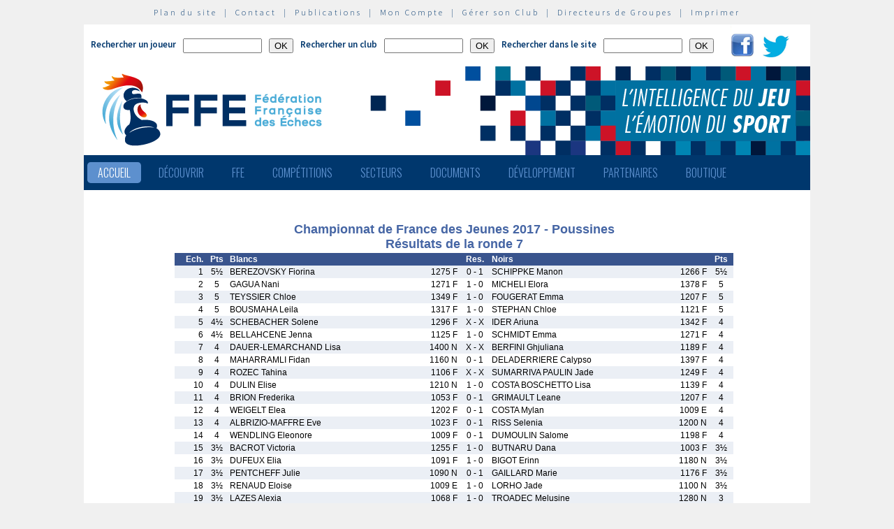

--- FILE ---
content_type: text/html; charset=utf-8
request_url: http://www.echecs.asso.fr/Resultats.aspx?URL=Tournois/Id/40345/40345&Action=07
body_size: 24674
content:


<!DOCTYPE html PUBLIC "-//W3C//DTD XHTML 1.0 Strict//EN" "http://www.w3.org/TR/xhtml1/DTD/xhtml1-strict.dtd">

<html xmlns="http://www.w3.org/1999/xhtml" >
<head id="ctl00_MasterHeader"><meta http-equiv="content-type" content="application/xhtml+xml; charset=utf-8" /><meta name="keywords" /><meta name="description" /><title>
	F&eacute;d&eacute;ration Fran&ccedil;aise des &Eacute;checs
</title><link type="text/css" rel="stylesheet" href="https://fonts.googleapis.com/css?family=Source+Sans+Pro:200,300,400,600" /><link href="https://fonts.googleapis.com/css?family=Oswald:300,400,700" rel="stylesheet" type="text/css" /><link type="text/css" rel="stylesheet" href="ffe.css?version=6" /><link type="text/css" rel="stylesheet" href="old.css?version=1" /><link rel="shortcut icon" type="image/x-icon" href="images/FFE-favicon.png" />
  <script>
    (function(i,s,o,g,r,a,m){i['GoogleAnalyticsObject']=r;i[r]=i[r]||function(){
    (i[r].q=i[r].q||[]).push(arguments)},i[r].l=1*new Date();a=s.createElement(o),
    m=s.getElementsByTagName(o)[0];a.async=1;a.src=g;m.parentNode.insertBefore(a,m)
    })(window,document,'script','//www.google-analytics.com/analytics.js','ga');

    ga('create', 'UA-71022811-1', 'auto');
    ga('send', 'pageview');

  </script>
<script type="text/javascript">
window.$crisp=[];window.CRISP_WEBSITE_ID="47d40bfc-b081-40e5-87cd-d652c585f3c8";(function(){d=document;s=d.createElement("script");s.src="https://client.crisp.chat/l.js";s.async=1;d.getElementsByTagName("head")[0].appendChild(s);})();
</script>
</head>
<body>
<div id="menu-haut">
  <a href="Plan.aspx">Plan du site</a> &nbsp;|&nbsp;
  <a href="Default.aspx?Cat=50">Contact</a> &nbsp;|&nbsp;
  <a href="Revues.aspx">Publications</a> &nbsp;|&nbsp;
  <a href="Connect.aspx">Mon Compte</a> &nbsp;|&nbsp;
  <a href="http://clubs.echecs.asso.fr">Gérer son Club</a> &nbsp;|&nbsp;
  <a href="http://admin.echecs.asso.fr">Directeurs de Groupes</a> &nbsp;|&nbsp;
  <a href="Print.aspx" id="ctl00_LinkPrint">Imprimer</a>
</div>  
<div id="ctl00_divheader">
  <div id="header-search">
    <form class="form-search" method=post name=FormJoueur action="ListeJoueurs.aspx?Action=FFE">
      <label class="label-search">Rechercher un joueur</label>
      <input class=input-search type="text" size="12" name="JoueurNom" value="" />
      <input class=input-search type="submit" value="OK" />
    </form>
    <form class="form-search" method=post name=FormClub action="ListeClubs.aspx?Action=CLUB">
      <label class=label-search>Rechercher un club</label>
      <input class=input-search type="text" name="ClubNom" size="12" value="" />
      <input class=input-search type="submit" value="OK" />&nbsp;&nbsp;
    </form>
    <form class="form-search" method=post name=FormActu action="Default.aspx">
      <label class=label-search>Rechercher dans le site</label>
      <input class=input-search type="text" name="ActuFiltre" size="12" value="" />
      <input class=input-search type="submit" value="OK" />&nbsp;&nbsp;
    </form>
      <a href="https://www.facebook.com/ffechecs?fref=ts" target=_blank><img src=images/facebook.png /></a>&nbsp;&nbsp;
      <a href="https://twitter.com/ffechecs" target=_blank><img src=images/twitter.png /></a>
  </div>
  <div id="bandeau">
    <img src="images/bandeau-ffe.png" alt="ffe" title="ffe" />
  </div>
<!-- end #bandeau -->
  <ul id="nav"><li class="current"><a href="Default.aspx">Accueil</a></li><li><a href="#">Découvrir</a><ul><li><a target=_blank href="http://echecs.asso.fr/Actu.aspx?Ref=13926">Règles du Jeu</a></li><li><a target=_blank href="http://echecs.asso.fr/Actu.aspx?Ref=13927">Progresser aux échecs</a></li><li><a href="Revues.aspx">Publications</a></li><li><a href="Default.aspx?Cat=41">Art, Culture et Histoire</a></li><li><a target=_blank href="https://www.flickr.com/photos/196251999@N08/albums/with/72177720301409158">Albums photos</a></li><li><a target=_blank href="https://www.youtube.com/channel/UCn6wdVs-gSmZBJXSAWPzf7Q/videos">Vidéos</a></li></ul></li><li><a href="#">FFE</a><ul><li><a href="Default.aspx?Cat=12">FFE - Présentation</a></li><li><a href="Ligues.aspx">Ligues</a></li><li><a href="Comites.aspx">Comités</a></li><li><a href="Clubs.aspx">Clubs</a></li><li><a href="Default.aspx?Cat=14">Licences</a></li><li><a href="Joueurs.aspx">Membres</a></li><li><a href="Default.aspx?Cat=55">Les effectifs de la F.F.E.</a></li><li><a href="Default.aspx?Cat=13">Siège fédéral</a></li><li><a href="Default.aspx?Cat=35">Commissions-Directions</a></li><li><a href="Default.aspx?Cat=42">Infos fédérales</a></li><li><a href="Default.aspx?Cat=50">Contacts</a></li></ul></li><li><a href="#">Compétitions</a><ul><li><a href="Calendrier.aspx">Calendrier</a></li><li><a href="Equipes.aspx">Par équipes</a></li><li><a href="Tournois.aspx">Tournois homologués</a></li><li><a href="Default.aspx?Cat=21">Vos opens</a></li><li><a href="Default.aspx?Cat=16">Ch. France Jeunes</a></li><li><a href="Default.aspx?Cat=15">Ch. France</a></li><li><a href="Default.aspx?Cat=75">Ch France Rapide des Clubs</a></li><li><a href="Default.aspx?Cat=58">Elo Rapide FFE </a></li></ul></li><li><a href="#">Secteurs</a><ul><li><a href="Default.aspx?Cat=8">Haut niveau et titrés</a></li><li><a href="Default.aspx?Cat=7">Mixité</a></li><li><a href="Default.aspx?Cat=66">Scolaires</a></li><li><a target=_blank href="https://ssh.ffechecs.fr/">Santé Social Handicap</a></li><li><a href=" Default.aspx?Cat=68">International</a></li><li><a target=_blank href="https://dna.ffechecs.fr/">Arbitrage</a></li><li><a href="Default.aspx?Cat=9">Discipline</a></li><li><a target=_blank href="http://echecs.asso.fr/Default.aspx?Cat=72">Prévention des violences</a></li><li><a href="Default.aspx?Cat=23">Vos Stages</a></li><li><a target=_blank href="https://classechecs.ffechecs.fr/">Class’Échecs</a></li><li><a href="Default.aspx?Cat=74">Fair-Play</a></li></ul></li><li><a href="#">Documents</a><ul><li><a href="Default.aspx?Cat=17">Règlements</a></li><li><a href="Default.aspx?Cat=20">Comptes rendus</a></li><li><a href="Default.aspx?Cat=26">Documents Clubs</a></li><li><a href="Default.aspx?Cat=46">Ressources pédagogiques</a></li><li><a target=_blank href="http://echecs.asso.fr/Actu.aspx?Ref=12999">Abonnement Echec & Mat Junior</a></li><li><a target=_blank href="http://www.echecs.asso.fr/Default.aspx?Cat=61">Masterclasses en replay</a></li></ul></li><li><a href="#">Développement</a><ul><li><a href="Default.aspx?Cat=6">Formation</a></li><li><a href="Default.aspx?Cat=39">Nouveaux Publics</a></li><li><a href="Default.aspx?Cat=2">Annonces Emploi</a></li><li><a href="Default.aspx?Cat=24">Annonces Clubs</a></li><li><a target=_blank href="http://www.echecs.asso.fr/Default.aspx?Cat=57">Protection judiciaire de la Jeunesse</a></li></ul></li><li><a href="Default.aspx?Cat=36">Partenaires</a><ul><li><a target=_blank href="https://www.creditmutuel.fr/home/index.html">Crédit Mutuel</a></li><li><a target=_blank href="https://www.echecs.asso.fr/Actu.aspx?Ref=15429">Crédit Mutuel Enseignant</a></li><li><a target=_blank href="http://www.profession-sport-loisirs.fr">Profession Sports & Loisirs</a></li><li><a target=_blank href="http://www.echiquierdelareussite.org">L'échiquier de la réussite</a></li><li><a target=_blank href="http://www.olibris.fr">Olibris</a></li><li><a target=_blank href="http://www.ccas.fr">C.C.A.S.</a></li><li><a target=_blank href="http://www.ucpa-vacances.com">U.C.P.A.</a></li><li><a target=_blank href="http://www.univ-lyon1.fr">U.C.B. Lyon I</a></li><li><a target=_blank href="http://www.chateauvillandry.fr">Le Château de Villandry</a></li><li><a target=_blank href="https://www.apf.asso.fr/">A.P.F.</a></li><li><a target=_blank href="http://www.echecs.asso.fr/Default.aspx?Cat=57">D.P.J.J.</a></li><li><a target=_blank href="https://unss.org/">U.N.S.S.</a></li><li><a target=_blank href="https://usep.org/">U.S.E.P.</a></li><li><a target=_blank href="http://www.aefe.fr/">A.E.F.E.</a></li><li><a target=_blank href="http://www.ffse.fr/">F.F.S.E.</a></li><li><a target=_blank href="http://www.femixsports.fr/">Femix'Sports</a></li><li><a target=_blank href="http://www.echecs.asso.fr/Actu.aspx?Ref=13000">VARIANTES</a></li><li><a target=_blank href="https://www.amf.asso.fr/">A.M.F.</a></li><li><a target=_blank href="http://echecs.asso.fr/Actu.aspx?Ref=13938">Apprendre les échecs en 24 heures</a></li><li><a target=_blank href="https://azure.microsoft.com/fr-fr/">Microsoft Azure</a></li><li><a target=_blank href="https://www.klesia.fr/">KLESIA</a></li><li><a target=_blank href="https://immortal.game/">Immortal Game</a></li><li><a target=_blank href="https://www.pro-evolution-echecs.com/">Pro Evolution Échecs</a></li><li><a target=_blank href="https://www.robindubien.org/">Robin du Bien</a></li></ul></li><li><a href="http://echecs.asso.fr/Actu.aspx?Ref=10771">Boutique</a></li></ul>
<!-- end #menu -->
  
<!-- end #pub -->
</div>
<!-- end #header -->
<div id="page">
  <div id="page-bgtop">
    <div id="page-bgbtm">
      

<table id=TablePage cellSpacing=6 cellPadding=2 Class=page >
  <tr>
    <td>
<div align=center><div align=center>
<table width=800 cellpadding=2 cellspacing=0 style=border-collapse:collapse;>
 <tr class=papi_titre>
  <td colspan=8 align=center>Championnat de France des Jeunes 2017 - Poussines<br />Résultats de la ronde 7</td>
 </tr>
 <tr class=papi_liste_t>
  <td class=papi_r>Ech.</td>
  <td class=papi_c>Pts</td>
  <td class=papi_l>Blancs</td>
  <td class=papi_r>&nbsp;</td>
  <td class=papi_c>Res.</td>
  <td class=papi_l>Noirs</td>
  <td class=papi_r>&nbsp;</td>
  <td class=papi_c>Pts</td>
 </tr>
 <tr class=papi_liste_f>
  <td class=papi_r>1</td>
  <td class=papi_c>5&frac12;</td>
  <td class=papi_l>BEREZOVSKY Fiorina</td>
  <td class=papi_r>1275&nbsp;F</td>
  <td class=papi_c>0 - 1</td>
  <td class=papi_l>SCHIPPKE Manon</td>
  <td class=papi_r>1266&nbsp;F</td>
  <td class=papi_c>5&frac12;</td>
 </tr>
 <tr class=papi_liste_c>
  <td class=papi_r>2</td>
  <td class=papi_c>5</td>
  <td class=papi_l>GAGUA Nani</td>
  <td class=papi_r>1271&nbsp;F</td>
  <td class=papi_c>1 - 0</td>
  <td class=papi_l>MICHELI Elora</td>
  <td class=papi_r>1378&nbsp;F</td>
  <td class=papi_c>5</td>
 </tr>
 <tr class=papi_liste_f>
  <td class=papi_r>3</td>
  <td class=papi_c>5</td>
  <td class=papi_l>TEYSSIER Chloe</td>
  <td class=papi_r>1349&nbsp;F</td>
  <td class=papi_c>1 - 0</td>
  <td class=papi_l>FOUGERAT Emma</td>
  <td class=papi_r>1207&nbsp;F</td>
  <td class=papi_c>5</td>
 </tr>
 <tr class=papi_liste_c>
  <td class=papi_r>4</td>
  <td class=papi_c>5</td>
  <td class=papi_l>BOUSMAHA Leila</td>
  <td class=papi_r>1317&nbsp;F</td>
  <td class=papi_c>1 - 0</td>
  <td class=papi_l>STEPHAN Chloe</td>
  <td class=papi_r>1121&nbsp;F</td>
  <td class=papi_c>5</td>
 </tr>
 <tr class=papi_liste_f>
  <td class=papi_r>5</td>
  <td class=papi_c>4&frac12;</td>
  <td class=papi_l>SCHEBACHER Solene</td>
  <td class=papi_r>1296&nbsp;F</td>
  <td class=papi_c>X - X</td>
  <td class=papi_l>IDER Ariuna</td>
  <td class=papi_r>1342&nbsp;F</td>
  <td class=papi_c>4</td>
 </tr>
 <tr class=papi_liste_c>
  <td class=papi_r>6</td>
  <td class=papi_c>4&frac12;</td>
  <td class=papi_l>BELLAHCENE Jenna</td>
  <td class=papi_r>1125&nbsp;F</td>
  <td class=papi_c>1 - 0</td>
  <td class=papi_l>SCHMIDT Emma</td>
  <td class=papi_r>1271&nbsp;F</td>
  <td class=papi_c>4</td>
 </tr>
 <tr class=papi_liste_f>
  <td class=papi_r>7</td>
  <td class=papi_c>4</td>
  <td class=papi_l>DAUER-LEMARCHAND Lisa</td>
  <td class=papi_r>1400&nbsp;N</td>
  <td class=papi_c>X - X</td>
  <td class=papi_l>BERFINI Ghjuliana</td>
  <td class=papi_r>1189&nbsp;F</td>
  <td class=papi_c>4</td>
 </tr>
 <tr class=papi_liste_c>
  <td class=papi_r>8</td>
  <td class=papi_c>4</td>
  <td class=papi_l>MAHARRAMLI Fidan</td>
  <td class=papi_r>1160&nbsp;N</td>
  <td class=papi_c>0 - 1</td>
  <td class=papi_l>DELADERRIERE Calypso</td>
  <td class=papi_r>1397&nbsp;F</td>
  <td class=papi_c>4</td>
 </tr>
 <tr class=papi_liste_f>
  <td class=papi_r>9</td>
  <td class=papi_c>4</td>
  <td class=papi_l>ROZEC Tahina</td>
  <td class=papi_r>1106&nbsp;F</td>
  <td class=papi_c>X - X</td>
  <td class=papi_l>SUMARRIVA PAULIN Jade</td>
  <td class=papi_r>1249&nbsp;F</td>
  <td class=papi_c>4</td>
 </tr>
 <tr class=papi_liste_c>
  <td class=papi_r>10</td>
  <td class=papi_c>4</td>
  <td class=papi_l>DULIN Elise</td>
  <td class=papi_r>1210&nbsp;N</td>
  <td class=papi_c>1 - 0</td>
  <td class=papi_l>COSTA BOSCHETTO Lisa</td>
  <td class=papi_r>1139&nbsp;F</td>
  <td class=papi_c>4</td>
 </tr>
 <tr class=papi_liste_f>
  <td class=papi_r>11</td>
  <td class=papi_c>4</td>
  <td class=papi_l>BRION Frederika</td>
  <td class=papi_r>1053&nbsp;F</td>
  <td class=papi_c>0 - 1</td>
  <td class=papi_l>GRIMAULT Leane</td>
  <td class=papi_r>1207&nbsp;F</td>
  <td class=papi_c>4</td>
 </tr>
 <tr class=papi_liste_c>
  <td class=papi_r>12</td>
  <td class=papi_c>4</td>
  <td class=papi_l>WEIGELT Elea</td>
  <td class=papi_r>1202&nbsp;F</td>
  <td class=papi_c>0 - 1</td>
  <td class=papi_l>COSTA Mylan</td>
  <td class=papi_r>1009&nbsp;E</td>
  <td class=papi_c>4</td>
 </tr>
 <tr class=papi_liste_f>
  <td class=papi_r>13</td>
  <td class=papi_c>4</td>
  <td class=papi_l>ALBRIZIO-MAFFRE Eve</td>
  <td class=papi_r>1023&nbsp;F</td>
  <td class=papi_c>0 - 1</td>
  <td class=papi_l>RISS Selenia</td>
  <td class=papi_r>1200&nbsp;N</td>
  <td class=papi_c>4</td>
 </tr>
 <tr class=papi_liste_c>
  <td class=papi_r>14</td>
  <td class=papi_c>4</td>
  <td class=papi_l>WENDLING Eleonore</td>
  <td class=papi_r>1009&nbsp;F</td>
  <td class=papi_c>0 - 1</td>
  <td class=papi_l>DUMOULIN Salome</td>
  <td class=papi_r>1198&nbsp;F</td>
  <td class=papi_c>4</td>
 </tr>
 <tr class=papi_liste_f>
  <td class=papi_r>15</td>
  <td class=papi_c>3&frac12;</td>
  <td class=papi_l>BACROT Victoria</td>
  <td class=papi_r>1255&nbsp;F</td>
  <td class=papi_c>1 - 0</td>
  <td class=papi_l>BUTNARU Dana</td>
  <td class=papi_r>1003&nbsp;F</td>
  <td class=papi_c>3&frac12;</td>
 </tr>
 <tr class=papi_liste_c>
  <td class=papi_r>16</td>
  <td class=papi_c>3&frac12;</td>
  <td class=papi_l>DUFEUX Elia</td>
  <td class=papi_r>1091&nbsp;F</td>
  <td class=papi_c>1 - 0</td>
  <td class=papi_l>BIGOT Erinn</td>
  <td class=papi_r>1180&nbsp;N</td>
  <td class=papi_c>3&frac12;</td>
 </tr>
 <tr class=papi_liste_f>
  <td class=papi_r>17</td>
  <td class=papi_c>3&frac12;</td>
  <td class=papi_l>PENTCHEFF Julie</td>
  <td class=papi_r>1090&nbsp;N</td>
  <td class=papi_c>0 - 1</td>
  <td class=papi_l>GAILLARD Marie</td>
  <td class=papi_r>1176&nbsp;F</td>
  <td class=papi_c>3&frac12;</td>
 </tr>
 <tr class=papi_liste_c>
  <td class=papi_r>18</td>
  <td class=papi_c>3&frac12;</td>
  <td class=papi_l>RENAUD Eloise</td>
  <td class=papi_r>1009&nbsp;E</td>
  <td class=papi_c>1 - 0</td>
  <td class=papi_l>LORHO Jade</td>
  <td class=papi_r>1100&nbsp;N</td>
  <td class=papi_c>3&frac12;</td>
 </tr>
 <tr class=papi_liste_f>
  <td class=papi_r>19</td>
  <td class=papi_c>3&frac12;</td>
  <td class=papi_l>LAZES Alexia</td>
  <td class=papi_r>1068&nbsp;F</td>
  <td class=papi_c>1 - 0</td>
  <td class=papi_l>TROADEC Melusine</td>
  <td class=papi_r>1280&nbsp;N</td>
  <td class=papi_c>3</td>
 </tr>
 <tr class=papi_liste_c>
  <td class=papi_r>20</td>
  <td class=papi_c>3</td>
  <td class=papi_l>BEN SMAIL Tesnime</td>
  <td class=papi_r>1220&nbsp;N</td>
  <td class=papi_c>0 - 1</td>
  <td class=papi_l>LE BELLEGO Sarah</td>
  <td class=papi_r>1060&nbsp;N</td>
  <td class=papi_c>3</td>
 </tr>
 <tr class=papi_liste_f>
  <td class=papi_r>21</td>
  <td class=papi_c>3</td>
  <td class=papi_l>DELIN Ines</td>
  <td class=papi_r>1040&nbsp;N</td>
  <td class=papi_c>0 - 1</td>
  <td class=papi_l>LIBERGE Francesca</td>
  <td class=papi_r>1210&nbsp;N</td>
  <td class=papi_c>3</td>
 </tr>
 <tr class=papi_liste_c>
  <td class=papi_r>22</td>
  <td class=papi_c>3</td>
  <td class=papi_l>BEAUSSIER Noemie</td>
  <td class=papi_r>1046&nbsp;F</td>
  <td class=papi_c>1 - 0</td>
  <td class=papi_l>BOUILLET Serena</td>
  <td class=papi_r>1170&nbsp;N</td>
  <td class=papi_c>3</td>
 </tr>
 <tr class=papi_liste_f>
  <td class=papi_r>23</td>
  <td class=papi_c>3</td>
  <td class=papi_l>KAZANI Lorin</td>
  <td class=papi_r>1040&nbsp;N</td>
  <td class=papi_c>0 - 1</td>
  <td class=papi_l>SCHULZ Helene</td>
  <td class=papi_r>1146&nbsp;F</td>
  <td class=papi_c>3</td>
 </tr>
 <tr class=papi_liste_c>
  <td class=papi_r>24</td>
  <td class=papi_c>3</td>
  <td class=papi_l>DESSE Caroline</td>
  <td class=papi_r>1030&nbsp;N</td>
  <td class=papi_c>1 - 0</td>
  <td class=papi_l>OUERGHI-KURZI Leonia</td>
  <td class=papi_r>1120&nbsp;N</td>
  <td class=papi_c>3</td>
 </tr>
 <tr class=papi_liste_f>
  <td class=papi_r>25</td>
  <td class=papi_c>3</td>
  <td class=papi_l>CASIMIR Sarah</td>
  <td class=papi_r>1016&nbsp;F</td>
  <td class=papi_c>1 - 0</td>
  <td class=papi_l>ROQUAIN Jade</td>
  <td class=papi_r>1110&nbsp;N</td>
  <td class=papi_c>3</td>
 </tr>
 <tr class=papi_liste_c>
  <td class=papi_r>26</td>
  <td class=papi_c>3</td>
  <td class=papi_l>TROUVE Camille</td>
  <td class=papi_r>1083&nbsp;F</td>
  <td class=papi_c>X - X</td>
  <td class=papi_l>BARRAST Catherine</td>
  <td class=papi_r>1009&nbsp;E</td>
  <td class=papi_c>3</td>
 </tr>
 <tr class=papi_liste_f>
  <td class=papi_r>27</td>
  <td class=papi_c>3</td>
  <td class=papi_l>MERNIZ Sarah</td>
  <td class=papi_r>1010&nbsp;N</td>
  <td class=papi_c>1 - 0</td>
  <td class=papi_l>COMTE-PANICAUT Juliana</td>
  <td class=papi_r>1070&nbsp;N</td>
  <td class=papi_c>3</td>
 </tr>
 <tr class=papi_liste_c>
  <td class=papi_r>28</td>
  <td class=papi_c>3</td>
  <td class=papi_l>BERISHA Elona</td>
  <td class=papi_r>1009&nbsp;E</td>
  <td class=papi_c>0 - 1</td>
  <td class=papi_l>CHEVILLON Celia</td>
  <td class=papi_r>1064&nbsp;F</td>
  <td class=papi_c>3</td>
 </tr>
 <tr class=papi_liste_f>
  <td class=papi_r>29</td>
  <td class=papi_c>2&frac12;</td>
  <td class=papi_l>DAUTREME Nausicaa</td>
  <td class=papi_r>1172&nbsp;F</td>
  <td class=papi_c>1 - 0</td>
  <td class=papi_l>TU Leonie</td>
  <td class=papi_r>1032&nbsp;F</td>
  <td class=papi_c>3</td>
 </tr>
 <tr class=papi_liste_c>
  <td class=papi_r>30</td>
  <td class=papi_c>2&frac12;</td>
  <td class=papi_l>LIGERON Angelina</td>
  <td class=papi_r>1320&nbsp;N</td>
  <td class=papi_c>0 - 1</td>
  <td class=papi_l>MALINOWSKI Alexandra</td>
  <td class=papi_r>1040&nbsp;F</td>
  <td class=papi_c>2&frac12;</td>
 </tr>
 <tr class=papi_liste_f>
  <td class=papi_r>31</td>
  <td class=papi_c>2&frac12;</td>
  <td class=papi_l>POMMEREUL Emma</td>
  <td class=papi_r>1140&nbsp;N</td>
  <td class=papi_c>0 - 1</td>
  <td class=papi_l>CAUET Melanie</td>
  <td class=papi_r>1009&nbsp;E</td>
  <td class=papi_c>2&frac12;</td>
 </tr>
 <tr class=papi_liste_c>
  <td class=papi_r>32</td>
  <td class=papi_c>2&frac12;</td>
  <td class=papi_l>VASEY Manon</td>
  <td class=papi_r>1120&nbsp;N</td>
  <td class=papi_c>X - X</td>
  <td class=papi_l>FORGES-BOULANGER Julie</td>
  <td class=papi_r>1025&nbsp;F</td>
  <td class=papi_c>2&frac12;</td>
 </tr>
 <tr class=papi_liste_f>
  <td class=papi_r>33</td>
  <td class=papi_c>2</td>
  <td class=papi_l>BARBOTTE Louise</td>
  <td class=papi_r>1260&nbsp;N</td>
  <td class=papi_c>1 - 0</td>
  <td class=papi_l>PARALIEU Emma</td>
  <td class=papi_r>1009&nbsp;E</td>
  <td class=papi_c>2&frac12;</td>
 </tr>
 <tr class=papi_liste_c>
  <td class=papi_r>34</td>
  <td class=papi_c>2</td>
  <td class=papi_l>DARTIGUES Marie</td>
  <td class=papi_r>1063&nbsp;F</td>
  <td class=papi_c>1 - 0</td>
  <td class=papi_l>HAMELS Tifanny</td>
  <td class=papi_r>1280&nbsp;N</td>
  <td class=papi_c>2</td>
 </tr>
 <tr class=papi_liste_f>
  <td class=papi_r>35</td>
  <td class=papi_c>2</td>
  <td class=papi_l>RAMDANE Melya</td>
  <td class=papi_r>1220&nbsp;N</td>
  <td class=papi_c>0 - 1</td>
  <td class=papi_l>GOUIRI Toulalyne</td>
  <td class=papi_r>1090&nbsp;N</td>
  <td class=papi_c>2</td>
 </tr>
 <tr class=papi_liste_c>
  <td class=papi_r>36</td>
  <td class=papi_c>2</td>
  <td class=papi_l>CAMPET Louise</td>
  <td class=papi_r>1070&nbsp;N</td>
  <td class=papi_c>1 - 0</td>
  <td class=papi_l>NOIROT Selene</td>
  <td class=papi_r>1180&nbsp;N</td>
  <td class=papi_c>2</td>
 </tr>
 <tr class=papi_liste_f>
  <td class=papi_r>37</td>
  <td class=papi_c>2</td>
  <td class=papi_l>CHIARAMONTI Louise</td>
  <td class=papi_r>1060&nbsp;N</td>
  <td class=papi_c>1 - 0</td>
  <td class=papi_l>BENYAHIA Kenza</td>
  <td class=papi_r>1140&nbsp;N</td>
  <td class=papi_c>2</td>
 </tr>
 <tr class=papi_liste_c>
  <td class=papi_r>38</td>
  <td class=papi_c>2</td>
  <td class=papi_l>COMBALBERT Morgane</td>
  <td class=papi_r>1120&nbsp;N</td>
  <td class=papi_c>0 - 1</td>
  <td class=papi_l>GENY Typhaine</td>
  <td class=papi_r>1080&nbsp;N</td>
  <td class=papi_c>2</td>
 </tr>
 <tr class=papi_liste_f>
  <td class=papi_r>39</td>
  <td class=papi_c>2</td>
  <td class=papi_l>KHATCHATRIAN Mariam</td>
  <td class=papi_r>1120&nbsp;N</td>
  <td class=papi_c>0 - 1</td>
  <td class=papi_l>BATOT Lucie</td>
  <td class=papi_r>1040&nbsp;N</td>
  <td class=papi_c>2</td>
 </tr>
 <tr class=papi_liste_c>
  <td class=papi_r>40</td>
  <td class=papi_c>2</td>
  <td class=papi_l>LE ROUX Marine</td>
  <td class=papi_r>1120&nbsp;N</td>
  <td class=papi_c>1 - 0</td>
  <td class=papi_l>BATAILLE Anne-Charlene</td>
  <td class=papi_r>1010&nbsp;N</td>
  <td class=papi_c>2</td>
 </tr>
 <tr class=papi_liste_f>
  <td class=papi_r>41</td>
  <td class=papi_c>2</td>
  <td class=papi_l>BACHIR Sarah</td>
  <td class=papi_r>1110&nbsp;N</td>
  <td class=papi_c>1 - 0</td>
  <td class=papi_l>TROGER Emma</td>
  <td class=papi_r>1009&nbsp;E</td>
  <td class=papi_c>2</td>
 </tr>
 <tr class=papi_liste_c>
  <td class=papi_r>42</td>
  <td class=papi_c>1</td>
  <td class=papi_l>MARCEL-TAHIAINE Nawelle</td>
  <td class=papi_r>1009&nbsp;E</td>
  <td class=papi_c>0 - 1</td>
  <td class=papi_l>PERRIN-ARIS Lea</td>
  <td class=papi_r>1150&nbsp;N</td>
  <td class=papi_c>1</td>
 </tr>
 <tr class=papi_liste_f>
  <td class=papi_r>43</td>
  <td class=papi_c>1</td>
  <td class=papi_l>DE LAVALETTE Anne-Charlotte</td>
  <td class=papi_r>1009&nbsp;E</td>
  <td class=papi_c>0 - 1</td>
  <td class=papi_l>BALDI-CURVALLE Echana</td>
  <td class=papi_r>1100&nbsp;N</td>
  <td class=papi_c>1</td>
 </tr>
 <tr class=papi_liste_c>
  <td class=papi_r>44</td>
  <td class=papi_c>1</td>
  <td class=papi_l>DESBARATS Felicie</td>
  <td class=papi_r>1100&nbsp;N</td>
  <td class=papi_c>1 - 0</td>
  <td class=papi_l>BOSQUET Camille</td>
  <td class=papi_r>1087&nbsp;F</td>
  <td class=papi_c>1</td>
 </tr>
 <tr class=papi_liste_f>
  <td class=papi_r>45</td>
  <td class=papi_c>0</td>
  <td class=papi_l>DESROSES Eva</td>
  <td class=papi_r>1010&nbsp;N</td>
  <td class=papi_c>0 - 1</td>
  <td class=papi_l>LEBON Gabrielle</td>
  <td class=papi_r>1009&nbsp;E</td>
  <td class=papi_c>1</td>
 </tr>
 <tr class=papi_liste_c>
  <td class=papi_r>46</td>
  <td class=papi_c>0</td>
  <td class=papi_l>LAMARQUE Lorelia</td>
  <td class=papi_r>1009&nbsp;E</td>
  <td class=papi_c>1 - F</td>
  <td class=papi_l>EXEMPT</td>
  <td class=papi_r></td>
  <td class=papi_c>&nbsp;</td>
 </tr>
</table>
</div>
</div>
<div align=center>
  <p>
    
  </p>
</div>
    </td>
  </tr>
</table>


    </div>
  </div>
</div>
<!-- end #page -->
<div id="ctl00_divfooter">
<div id="footer">
  <p>
    <strong>Copyright  © 2015 FFE | 
    <a href="http://www.echecs.asso.fr/Ag/Mentions_legales_FFE.pdf">Mentions légales</a> |
    <a href="http://www.echecs.asso.fr/Ag/RGPD.pdf">Protection des données</a></strong><br>
    Fédération Française des Echecs | <span id="ctl00_LabelAdresse">6 rue de l'Eglise | 92600 ASNIERES SUR SEINE</span> <br>
    tél : <span id="ctl00_LabelTel">01 39 44 65 80</span> | contact : 
    <a href="mailto:contact@ffechecs.fr">contact@ffechecs.fr</a> | webmestre : 
    <a href="mailto:erick.mouret@echecs.asso.fr">erick.mouret@echecs.asso.fr</a>
  </p><br>
  <p id="logo-ffe"><img src="images/logo-ffe.png" /></p>
</div>
</div>
</body>
</html>

